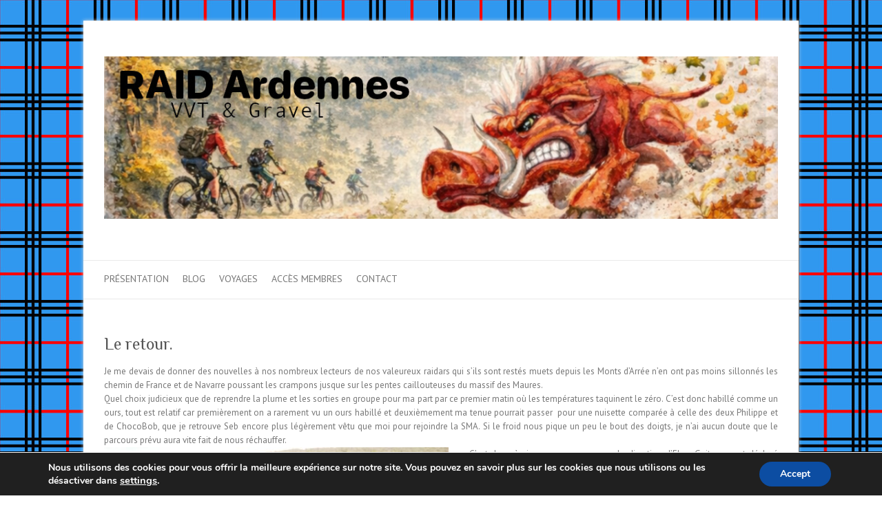

--- FILE ---
content_type: text/html; charset=utf-8
request_url: https://www.google.com/recaptcha/api2/anchor?ar=1&k=6Le8FDsUAAAAAEamqYSH3rGi6JI7C_XAX0ihj6KI&co=aHR0cHM6Ly93d3cuYXJkZW5uZXN2dHQuZnI6NDQz&hl=en&v=PoyoqOPhxBO7pBk68S4YbpHZ&theme=light&size=normal&anchor-ms=20000&execute-ms=30000&cb=40jldaj5teqt
body_size: 50395
content:
<!DOCTYPE HTML><html dir="ltr" lang="en"><head><meta http-equiv="Content-Type" content="text/html; charset=UTF-8">
<meta http-equiv="X-UA-Compatible" content="IE=edge">
<title>reCAPTCHA</title>
<style type="text/css">
/* cyrillic-ext */
@font-face {
  font-family: 'Roboto';
  font-style: normal;
  font-weight: 400;
  font-stretch: 100%;
  src: url(//fonts.gstatic.com/s/roboto/v48/KFO7CnqEu92Fr1ME7kSn66aGLdTylUAMa3GUBHMdazTgWw.woff2) format('woff2');
  unicode-range: U+0460-052F, U+1C80-1C8A, U+20B4, U+2DE0-2DFF, U+A640-A69F, U+FE2E-FE2F;
}
/* cyrillic */
@font-face {
  font-family: 'Roboto';
  font-style: normal;
  font-weight: 400;
  font-stretch: 100%;
  src: url(//fonts.gstatic.com/s/roboto/v48/KFO7CnqEu92Fr1ME7kSn66aGLdTylUAMa3iUBHMdazTgWw.woff2) format('woff2');
  unicode-range: U+0301, U+0400-045F, U+0490-0491, U+04B0-04B1, U+2116;
}
/* greek-ext */
@font-face {
  font-family: 'Roboto';
  font-style: normal;
  font-weight: 400;
  font-stretch: 100%;
  src: url(//fonts.gstatic.com/s/roboto/v48/KFO7CnqEu92Fr1ME7kSn66aGLdTylUAMa3CUBHMdazTgWw.woff2) format('woff2');
  unicode-range: U+1F00-1FFF;
}
/* greek */
@font-face {
  font-family: 'Roboto';
  font-style: normal;
  font-weight: 400;
  font-stretch: 100%;
  src: url(//fonts.gstatic.com/s/roboto/v48/KFO7CnqEu92Fr1ME7kSn66aGLdTylUAMa3-UBHMdazTgWw.woff2) format('woff2');
  unicode-range: U+0370-0377, U+037A-037F, U+0384-038A, U+038C, U+038E-03A1, U+03A3-03FF;
}
/* math */
@font-face {
  font-family: 'Roboto';
  font-style: normal;
  font-weight: 400;
  font-stretch: 100%;
  src: url(//fonts.gstatic.com/s/roboto/v48/KFO7CnqEu92Fr1ME7kSn66aGLdTylUAMawCUBHMdazTgWw.woff2) format('woff2');
  unicode-range: U+0302-0303, U+0305, U+0307-0308, U+0310, U+0312, U+0315, U+031A, U+0326-0327, U+032C, U+032F-0330, U+0332-0333, U+0338, U+033A, U+0346, U+034D, U+0391-03A1, U+03A3-03A9, U+03B1-03C9, U+03D1, U+03D5-03D6, U+03F0-03F1, U+03F4-03F5, U+2016-2017, U+2034-2038, U+203C, U+2040, U+2043, U+2047, U+2050, U+2057, U+205F, U+2070-2071, U+2074-208E, U+2090-209C, U+20D0-20DC, U+20E1, U+20E5-20EF, U+2100-2112, U+2114-2115, U+2117-2121, U+2123-214F, U+2190, U+2192, U+2194-21AE, U+21B0-21E5, U+21F1-21F2, U+21F4-2211, U+2213-2214, U+2216-22FF, U+2308-230B, U+2310, U+2319, U+231C-2321, U+2336-237A, U+237C, U+2395, U+239B-23B7, U+23D0, U+23DC-23E1, U+2474-2475, U+25AF, U+25B3, U+25B7, U+25BD, U+25C1, U+25CA, U+25CC, U+25FB, U+266D-266F, U+27C0-27FF, U+2900-2AFF, U+2B0E-2B11, U+2B30-2B4C, U+2BFE, U+3030, U+FF5B, U+FF5D, U+1D400-1D7FF, U+1EE00-1EEFF;
}
/* symbols */
@font-face {
  font-family: 'Roboto';
  font-style: normal;
  font-weight: 400;
  font-stretch: 100%;
  src: url(//fonts.gstatic.com/s/roboto/v48/KFO7CnqEu92Fr1ME7kSn66aGLdTylUAMaxKUBHMdazTgWw.woff2) format('woff2');
  unicode-range: U+0001-000C, U+000E-001F, U+007F-009F, U+20DD-20E0, U+20E2-20E4, U+2150-218F, U+2190, U+2192, U+2194-2199, U+21AF, U+21E6-21F0, U+21F3, U+2218-2219, U+2299, U+22C4-22C6, U+2300-243F, U+2440-244A, U+2460-24FF, U+25A0-27BF, U+2800-28FF, U+2921-2922, U+2981, U+29BF, U+29EB, U+2B00-2BFF, U+4DC0-4DFF, U+FFF9-FFFB, U+10140-1018E, U+10190-1019C, U+101A0, U+101D0-101FD, U+102E0-102FB, U+10E60-10E7E, U+1D2C0-1D2D3, U+1D2E0-1D37F, U+1F000-1F0FF, U+1F100-1F1AD, U+1F1E6-1F1FF, U+1F30D-1F30F, U+1F315, U+1F31C, U+1F31E, U+1F320-1F32C, U+1F336, U+1F378, U+1F37D, U+1F382, U+1F393-1F39F, U+1F3A7-1F3A8, U+1F3AC-1F3AF, U+1F3C2, U+1F3C4-1F3C6, U+1F3CA-1F3CE, U+1F3D4-1F3E0, U+1F3ED, U+1F3F1-1F3F3, U+1F3F5-1F3F7, U+1F408, U+1F415, U+1F41F, U+1F426, U+1F43F, U+1F441-1F442, U+1F444, U+1F446-1F449, U+1F44C-1F44E, U+1F453, U+1F46A, U+1F47D, U+1F4A3, U+1F4B0, U+1F4B3, U+1F4B9, U+1F4BB, U+1F4BF, U+1F4C8-1F4CB, U+1F4D6, U+1F4DA, U+1F4DF, U+1F4E3-1F4E6, U+1F4EA-1F4ED, U+1F4F7, U+1F4F9-1F4FB, U+1F4FD-1F4FE, U+1F503, U+1F507-1F50B, U+1F50D, U+1F512-1F513, U+1F53E-1F54A, U+1F54F-1F5FA, U+1F610, U+1F650-1F67F, U+1F687, U+1F68D, U+1F691, U+1F694, U+1F698, U+1F6AD, U+1F6B2, U+1F6B9-1F6BA, U+1F6BC, U+1F6C6-1F6CF, U+1F6D3-1F6D7, U+1F6E0-1F6EA, U+1F6F0-1F6F3, U+1F6F7-1F6FC, U+1F700-1F7FF, U+1F800-1F80B, U+1F810-1F847, U+1F850-1F859, U+1F860-1F887, U+1F890-1F8AD, U+1F8B0-1F8BB, U+1F8C0-1F8C1, U+1F900-1F90B, U+1F93B, U+1F946, U+1F984, U+1F996, U+1F9E9, U+1FA00-1FA6F, U+1FA70-1FA7C, U+1FA80-1FA89, U+1FA8F-1FAC6, U+1FACE-1FADC, U+1FADF-1FAE9, U+1FAF0-1FAF8, U+1FB00-1FBFF;
}
/* vietnamese */
@font-face {
  font-family: 'Roboto';
  font-style: normal;
  font-weight: 400;
  font-stretch: 100%;
  src: url(//fonts.gstatic.com/s/roboto/v48/KFO7CnqEu92Fr1ME7kSn66aGLdTylUAMa3OUBHMdazTgWw.woff2) format('woff2');
  unicode-range: U+0102-0103, U+0110-0111, U+0128-0129, U+0168-0169, U+01A0-01A1, U+01AF-01B0, U+0300-0301, U+0303-0304, U+0308-0309, U+0323, U+0329, U+1EA0-1EF9, U+20AB;
}
/* latin-ext */
@font-face {
  font-family: 'Roboto';
  font-style: normal;
  font-weight: 400;
  font-stretch: 100%;
  src: url(//fonts.gstatic.com/s/roboto/v48/KFO7CnqEu92Fr1ME7kSn66aGLdTylUAMa3KUBHMdazTgWw.woff2) format('woff2');
  unicode-range: U+0100-02BA, U+02BD-02C5, U+02C7-02CC, U+02CE-02D7, U+02DD-02FF, U+0304, U+0308, U+0329, U+1D00-1DBF, U+1E00-1E9F, U+1EF2-1EFF, U+2020, U+20A0-20AB, U+20AD-20C0, U+2113, U+2C60-2C7F, U+A720-A7FF;
}
/* latin */
@font-face {
  font-family: 'Roboto';
  font-style: normal;
  font-weight: 400;
  font-stretch: 100%;
  src: url(//fonts.gstatic.com/s/roboto/v48/KFO7CnqEu92Fr1ME7kSn66aGLdTylUAMa3yUBHMdazQ.woff2) format('woff2');
  unicode-range: U+0000-00FF, U+0131, U+0152-0153, U+02BB-02BC, U+02C6, U+02DA, U+02DC, U+0304, U+0308, U+0329, U+2000-206F, U+20AC, U+2122, U+2191, U+2193, U+2212, U+2215, U+FEFF, U+FFFD;
}
/* cyrillic-ext */
@font-face {
  font-family: 'Roboto';
  font-style: normal;
  font-weight: 500;
  font-stretch: 100%;
  src: url(//fonts.gstatic.com/s/roboto/v48/KFO7CnqEu92Fr1ME7kSn66aGLdTylUAMa3GUBHMdazTgWw.woff2) format('woff2');
  unicode-range: U+0460-052F, U+1C80-1C8A, U+20B4, U+2DE0-2DFF, U+A640-A69F, U+FE2E-FE2F;
}
/* cyrillic */
@font-face {
  font-family: 'Roboto';
  font-style: normal;
  font-weight: 500;
  font-stretch: 100%;
  src: url(//fonts.gstatic.com/s/roboto/v48/KFO7CnqEu92Fr1ME7kSn66aGLdTylUAMa3iUBHMdazTgWw.woff2) format('woff2');
  unicode-range: U+0301, U+0400-045F, U+0490-0491, U+04B0-04B1, U+2116;
}
/* greek-ext */
@font-face {
  font-family: 'Roboto';
  font-style: normal;
  font-weight: 500;
  font-stretch: 100%;
  src: url(//fonts.gstatic.com/s/roboto/v48/KFO7CnqEu92Fr1ME7kSn66aGLdTylUAMa3CUBHMdazTgWw.woff2) format('woff2');
  unicode-range: U+1F00-1FFF;
}
/* greek */
@font-face {
  font-family: 'Roboto';
  font-style: normal;
  font-weight: 500;
  font-stretch: 100%;
  src: url(//fonts.gstatic.com/s/roboto/v48/KFO7CnqEu92Fr1ME7kSn66aGLdTylUAMa3-UBHMdazTgWw.woff2) format('woff2');
  unicode-range: U+0370-0377, U+037A-037F, U+0384-038A, U+038C, U+038E-03A1, U+03A3-03FF;
}
/* math */
@font-face {
  font-family: 'Roboto';
  font-style: normal;
  font-weight: 500;
  font-stretch: 100%;
  src: url(//fonts.gstatic.com/s/roboto/v48/KFO7CnqEu92Fr1ME7kSn66aGLdTylUAMawCUBHMdazTgWw.woff2) format('woff2');
  unicode-range: U+0302-0303, U+0305, U+0307-0308, U+0310, U+0312, U+0315, U+031A, U+0326-0327, U+032C, U+032F-0330, U+0332-0333, U+0338, U+033A, U+0346, U+034D, U+0391-03A1, U+03A3-03A9, U+03B1-03C9, U+03D1, U+03D5-03D6, U+03F0-03F1, U+03F4-03F5, U+2016-2017, U+2034-2038, U+203C, U+2040, U+2043, U+2047, U+2050, U+2057, U+205F, U+2070-2071, U+2074-208E, U+2090-209C, U+20D0-20DC, U+20E1, U+20E5-20EF, U+2100-2112, U+2114-2115, U+2117-2121, U+2123-214F, U+2190, U+2192, U+2194-21AE, U+21B0-21E5, U+21F1-21F2, U+21F4-2211, U+2213-2214, U+2216-22FF, U+2308-230B, U+2310, U+2319, U+231C-2321, U+2336-237A, U+237C, U+2395, U+239B-23B7, U+23D0, U+23DC-23E1, U+2474-2475, U+25AF, U+25B3, U+25B7, U+25BD, U+25C1, U+25CA, U+25CC, U+25FB, U+266D-266F, U+27C0-27FF, U+2900-2AFF, U+2B0E-2B11, U+2B30-2B4C, U+2BFE, U+3030, U+FF5B, U+FF5D, U+1D400-1D7FF, U+1EE00-1EEFF;
}
/* symbols */
@font-face {
  font-family: 'Roboto';
  font-style: normal;
  font-weight: 500;
  font-stretch: 100%;
  src: url(//fonts.gstatic.com/s/roboto/v48/KFO7CnqEu92Fr1ME7kSn66aGLdTylUAMaxKUBHMdazTgWw.woff2) format('woff2');
  unicode-range: U+0001-000C, U+000E-001F, U+007F-009F, U+20DD-20E0, U+20E2-20E4, U+2150-218F, U+2190, U+2192, U+2194-2199, U+21AF, U+21E6-21F0, U+21F3, U+2218-2219, U+2299, U+22C4-22C6, U+2300-243F, U+2440-244A, U+2460-24FF, U+25A0-27BF, U+2800-28FF, U+2921-2922, U+2981, U+29BF, U+29EB, U+2B00-2BFF, U+4DC0-4DFF, U+FFF9-FFFB, U+10140-1018E, U+10190-1019C, U+101A0, U+101D0-101FD, U+102E0-102FB, U+10E60-10E7E, U+1D2C0-1D2D3, U+1D2E0-1D37F, U+1F000-1F0FF, U+1F100-1F1AD, U+1F1E6-1F1FF, U+1F30D-1F30F, U+1F315, U+1F31C, U+1F31E, U+1F320-1F32C, U+1F336, U+1F378, U+1F37D, U+1F382, U+1F393-1F39F, U+1F3A7-1F3A8, U+1F3AC-1F3AF, U+1F3C2, U+1F3C4-1F3C6, U+1F3CA-1F3CE, U+1F3D4-1F3E0, U+1F3ED, U+1F3F1-1F3F3, U+1F3F5-1F3F7, U+1F408, U+1F415, U+1F41F, U+1F426, U+1F43F, U+1F441-1F442, U+1F444, U+1F446-1F449, U+1F44C-1F44E, U+1F453, U+1F46A, U+1F47D, U+1F4A3, U+1F4B0, U+1F4B3, U+1F4B9, U+1F4BB, U+1F4BF, U+1F4C8-1F4CB, U+1F4D6, U+1F4DA, U+1F4DF, U+1F4E3-1F4E6, U+1F4EA-1F4ED, U+1F4F7, U+1F4F9-1F4FB, U+1F4FD-1F4FE, U+1F503, U+1F507-1F50B, U+1F50D, U+1F512-1F513, U+1F53E-1F54A, U+1F54F-1F5FA, U+1F610, U+1F650-1F67F, U+1F687, U+1F68D, U+1F691, U+1F694, U+1F698, U+1F6AD, U+1F6B2, U+1F6B9-1F6BA, U+1F6BC, U+1F6C6-1F6CF, U+1F6D3-1F6D7, U+1F6E0-1F6EA, U+1F6F0-1F6F3, U+1F6F7-1F6FC, U+1F700-1F7FF, U+1F800-1F80B, U+1F810-1F847, U+1F850-1F859, U+1F860-1F887, U+1F890-1F8AD, U+1F8B0-1F8BB, U+1F8C0-1F8C1, U+1F900-1F90B, U+1F93B, U+1F946, U+1F984, U+1F996, U+1F9E9, U+1FA00-1FA6F, U+1FA70-1FA7C, U+1FA80-1FA89, U+1FA8F-1FAC6, U+1FACE-1FADC, U+1FADF-1FAE9, U+1FAF0-1FAF8, U+1FB00-1FBFF;
}
/* vietnamese */
@font-face {
  font-family: 'Roboto';
  font-style: normal;
  font-weight: 500;
  font-stretch: 100%;
  src: url(//fonts.gstatic.com/s/roboto/v48/KFO7CnqEu92Fr1ME7kSn66aGLdTylUAMa3OUBHMdazTgWw.woff2) format('woff2');
  unicode-range: U+0102-0103, U+0110-0111, U+0128-0129, U+0168-0169, U+01A0-01A1, U+01AF-01B0, U+0300-0301, U+0303-0304, U+0308-0309, U+0323, U+0329, U+1EA0-1EF9, U+20AB;
}
/* latin-ext */
@font-face {
  font-family: 'Roboto';
  font-style: normal;
  font-weight: 500;
  font-stretch: 100%;
  src: url(//fonts.gstatic.com/s/roboto/v48/KFO7CnqEu92Fr1ME7kSn66aGLdTylUAMa3KUBHMdazTgWw.woff2) format('woff2');
  unicode-range: U+0100-02BA, U+02BD-02C5, U+02C7-02CC, U+02CE-02D7, U+02DD-02FF, U+0304, U+0308, U+0329, U+1D00-1DBF, U+1E00-1E9F, U+1EF2-1EFF, U+2020, U+20A0-20AB, U+20AD-20C0, U+2113, U+2C60-2C7F, U+A720-A7FF;
}
/* latin */
@font-face {
  font-family: 'Roboto';
  font-style: normal;
  font-weight: 500;
  font-stretch: 100%;
  src: url(//fonts.gstatic.com/s/roboto/v48/KFO7CnqEu92Fr1ME7kSn66aGLdTylUAMa3yUBHMdazQ.woff2) format('woff2');
  unicode-range: U+0000-00FF, U+0131, U+0152-0153, U+02BB-02BC, U+02C6, U+02DA, U+02DC, U+0304, U+0308, U+0329, U+2000-206F, U+20AC, U+2122, U+2191, U+2193, U+2212, U+2215, U+FEFF, U+FFFD;
}
/* cyrillic-ext */
@font-face {
  font-family: 'Roboto';
  font-style: normal;
  font-weight: 900;
  font-stretch: 100%;
  src: url(//fonts.gstatic.com/s/roboto/v48/KFO7CnqEu92Fr1ME7kSn66aGLdTylUAMa3GUBHMdazTgWw.woff2) format('woff2');
  unicode-range: U+0460-052F, U+1C80-1C8A, U+20B4, U+2DE0-2DFF, U+A640-A69F, U+FE2E-FE2F;
}
/* cyrillic */
@font-face {
  font-family: 'Roboto';
  font-style: normal;
  font-weight: 900;
  font-stretch: 100%;
  src: url(//fonts.gstatic.com/s/roboto/v48/KFO7CnqEu92Fr1ME7kSn66aGLdTylUAMa3iUBHMdazTgWw.woff2) format('woff2');
  unicode-range: U+0301, U+0400-045F, U+0490-0491, U+04B0-04B1, U+2116;
}
/* greek-ext */
@font-face {
  font-family: 'Roboto';
  font-style: normal;
  font-weight: 900;
  font-stretch: 100%;
  src: url(//fonts.gstatic.com/s/roboto/v48/KFO7CnqEu92Fr1ME7kSn66aGLdTylUAMa3CUBHMdazTgWw.woff2) format('woff2');
  unicode-range: U+1F00-1FFF;
}
/* greek */
@font-face {
  font-family: 'Roboto';
  font-style: normal;
  font-weight: 900;
  font-stretch: 100%;
  src: url(//fonts.gstatic.com/s/roboto/v48/KFO7CnqEu92Fr1ME7kSn66aGLdTylUAMa3-UBHMdazTgWw.woff2) format('woff2');
  unicode-range: U+0370-0377, U+037A-037F, U+0384-038A, U+038C, U+038E-03A1, U+03A3-03FF;
}
/* math */
@font-face {
  font-family: 'Roboto';
  font-style: normal;
  font-weight: 900;
  font-stretch: 100%;
  src: url(//fonts.gstatic.com/s/roboto/v48/KFO7CnqEu92Fr1ME7kSn66aGLdTylUAMawCUBHMdazTgWw.woff2) format('woff2');
  unicode-range: U+0302-0303, U+0305, U+0307-0308, U+0310, U+0312, U+0315, U+031A, U+0326-0327, U+032C, U+032F-0330, U+0332-0333, U+0338, U+033A, U+0346, U+034D, U+0391-03A1, U+03A3-03A9, U+03B1-03C9, U+03D1, U+03D5-03D6, U+03F0-03F1, U+03F4-03F5, U+2016-2017, U+2034-2038, U+203C, U+2040, U+2043, U+2047, U+2050, U+2057, U+205F, U+2070-2071, U+2074-208E, U+2090-209C, U+20D0-20DC, U+20E1, U+20E5-20EF, U+2100-2112, U+2114-2115, U+2117-2121, U+2123-214F, U+2190, U+2192, U+2194-21AE, U+21B0-21E5, U+21F1-21F2, U+21F4-2211, U+2213-2214, U+2216-22FF, U+2308-230B, U+2310, U+2319, U+231C-2321, U+2336-237A, U+237C, U+2395, U+239B-23B7, U+23D0, U+23DC-23E1, U+2474-2475, U+25AF, U+25B3, U+25B7, U+25BD, U+25C1, U+25CA, U+25CC, U+25FB, U+266D-266F, U+27C0-27FF, U+2900-2AFF, U+2B0E-2B11, U+2B30-2B4C, U+2BFE, U+3030, U+FF5B, U+FF5D, U+1D400-1D7FF, U+1EE00-1EEFF;
}
/* symbols */
@font-face {
  font-family: 'Roboto';
  font-style: normal;
  font-weight: 900;
  font-stretch: 100%;
  src: url(//fonts.gstatic.com/s/roboto/v48/KFO7CnqEu92Fr1ME7kSn66aGLdTylUAMaxKUBHMdazTgWw.woff2) format('woff2');
  unicode-range: U+0001-000C, U+000E-001F, U+007F-009F, U+20DD-20E0, U+20E2-20E4, U+2150-218F, U+2190, U+2192, U+2194-2199, U+21AF, U+21E6-21F0, U+21F3, U+2218-2219, U+2299, U+22C4-22C6, U+2300-243F, U+2440-244A, U+2460-24FF, U+25A0-27BF, U+2800-28FF, U+2921-2922, U+2981, U+29BF, U+29EB, U+2B00-2BFF, U+4DC0-4DFF, U+FFF9-FFFB, U+10140-1018E, U+10190-1019C, U+101A0, U+101D0-101FD, U+102E0-102FB, U+10E60-10E7E, U+1D2C0-1D2D3, U+1D2E0-1D37F, U+1F000-1F0FF, U+1F100-1F1AD, U+1F1E6-1F1FF, U+1F30D-1F30F, U+1F315, U+1F31C, U+1F31E, U+1F320-1F32C, U+1F336, U+1F378, U+1F37D, U+1F382, U+1F393-1F39F, U+1F3A7-1F3A8, U+1F3AC-1F3AF, U+1F3C2, U+1F3C4-1F3C6, U+1F3CA-1F3CE, U+1F3D4-1F3E0, U+1F3ED, U+1F3F1-1F3F3, U+1F3F5-1F3F7, U+1F408, U+1F415, U+1F41F, U+1F426, U+1F43F, U+1F441-1F442, U+1F444, U+1F446-1F449, U+1F44C-1F44E, U+1F453, U+1F46A, U+1F47D, U+1F4A3, U+1F4B0, U+1F4B3, U+1F4B9, U+1F4BB, U+1F4BF, U+1F4C8-1F4CB, U+1F4D6, U+1F4DA, U+1F4DF, U+1F4E3-1F4E6, U+1F4EA-1F4ED, U+1F4F7, U+1F4F9-1F4FB, U+1F4FD-1F4FE, U+1F503, U+1F507-1F50B, U+1F50D, U+1F512-1F513, U+1F53E-1F54A, U+1F54F-1F5FA, U+1F610, U+1F650-1F67F, U+1F687, U+1F68D, U+1F691, U+1F694, U+1F698, U+1F6AD, U+1F6B2, U+1F6B9-1F6BA, U+1F6BC, U+1F6C6-1F6CF, U+1F6D3-1F6D7, U+1F6E0-1F6EA, U+1F6F0-1F6F3, U+1F6F7-1F6FC, U+1F700-1F7FF, U+1F800-1F80B, U+1F810-1F847, U+1F850-1F859, U+1F860-1F887, U+1F890-1F8AD, U+1F8B0-1F8BB, U+1F8C0-1F8C1, U+1F900-1F90B, U+1F93B, U+1F946, U+1F984, U+1F996, U+1F9E9, U+1FA00-1FA6F, U+1FA70-1FA7C, U+1FA80-1FA89, U+1FA8F-1FAC6, U+1FACE-1FADC, U+1FADF-1FAE9, U+1FAF0-1FAF8, U+1FB00-1FBFF;
}
/* vietnamese */
@font-face {
  font-family: 'Roboto';
  font-style: normal;
  font-weight: 900;
  font-stretch: 100%;
  src: url(//fonts.gstatic.com/s/roboto/v48/KFO7CnqEu92Fr1ME7kSn66aGLdTylUAMa3OUBHMdazTgWw.woff2) format('woff2');
  unicode-range: U+0102-0103, U+0110-0111, U+0128-0129, U+0168-0169, U+01A0-01A1, U+01AF-01B0, U+0300-0301, U+0303-0304, U+0308-0309, U+0323, U+0329, U+1EA0-1EF9, U+20AB;
}
/* latin-ext */
@font-face {
  font-family: 'Roboto';
  font-style: normal;
  font-weight: 900;
  font-stretch: 100%;
  src: url(//fonts.gstatic.com/s/roboto/v48/KFO7CnqEu92Fr1ME7kSn66aGLdTylUAMa3KUBHMdazTgWw.woff2) format('woff2');
  unicode-range: U+0100-02BA, U+02BD-02C5, U+02C7-02CC, U+02CE-02D7, U+02DD-02FF, U+0304, U+0308, U+0329, U+1D00-1DBF, U+1E00-1E9F, U+1EF2-1EFF, U+2020, U+20A0-20AB, U+20AD-20C0, U+2113, U+2C60-2C7F, U+A720-A7FF;
}
/* latin */
@font-face {
  font-family: 'Roboto';
  font-style: normal;
  font-weight: 900;
  font-stretch: 100%;
  src: url(//fonts.gstatic.com/s/roboto/v48/KFO7CnqEu92Fr1ME7kSn66aGLdTylUAMa3yUBHMdazQ.woff2) format('woff2');
  unicode-range: U+0000-00FF, U+0131, U+0152-0153, U+02BB-02BC, U+02C6, U+02DA, U+02DC, U+0304, U+0308, U+0329, U+2000-206F, U+20AC, U+2122, U+2191, U+2193, U+2212, U+2215, U+FEFF, U+FFFD;
}

</style>
<link rel="stylesheet" type="text/css" href="https://www.gstatic.com/recaptcha/releases/PoyoqOPhxBO7pBk68S4YbpHZ/styles__ltr.css">
<script nonce="PeQG2_S6gzaF9naRR07aqQ" type="text/javascript">window['__recaptcha_api'] = 'https://www.google.com/recaptcha/api2/';</script>
<script type="text/javascript" src="https://www.gstatic.com/recaptcha/releases/PoyoqOPhxBO7pBk68S4YbpHZ/recaptcha__en.js" nonce="PeQG2_S6gzaF9naRR07aqQ">
      
    </script></head>
<body><div id="rc-anchor-alert" class="rc-anchor-alert"></div>
<input type="hidden" id="recaptcha-token" value="[base64]">
<script type="text/javascript" nonce="PeQG2_S6gzaF9naRR07aqQ">
      recaptcha.anchor.Main.init("[\x22ainput\x22,[\x22bgdata\x22,\x22\x22,\[base64]/[base64]/UltIKytdPWE6KGE8MjA0OD9SW0grK109YT4+NnwxOTI6KChhJjY0NTEyKT09NTUyOTYmJnErMTxoLmxlbmd0aCYmKGguY2hhckNvZGVBdChxKzEpJjY0NTEyKT09NTYzMjA/[base64]/MjU1OlI/[base64]/[base64]/[base64]/[base64]/[base64]/[base64]/[base64]/[base64]/[base64]/[base64]\x22,\[base64]\\u003d\x22,\x22FEXDsMOMw7fDn8ORLcKHQTvDiyx+XcKiIXRYw43DplLDu8OXwqFwFhI6w4oVw6LCssOewqDDh8KSw5w3LsORw6VawofDk8OaDMKowowRVFrCiSjCrMOpwp/DizEDwpBDScOEworDsMK3VcOgw5xpw4HCil83FQ8lHng9BkfCtsOtwrJBWkrDlcOVPiLCoHBGwpDDvMKewo7DtMKyWBJxDhF6OWsIZG/DoMOCLjQtwpXDkQPDtMO6GUJHw4oHwqxdwoXCocK/w5lHb1Z6GcOXbAEow508bcKZLiHCjMO3w5VwwqjDo8OhZsKAwqnCp3fCvH9FwrfDgMONw4vDoWjDjsOzwq7CmcODB8KyKMKrYcKMwpfDiMOZOsKjw6nCi8O3wr46ShXDgGbDsE1/w4BnBsOxwr50C8O4w7cnXcKJBsOowossw7poYRnCisK6ZB7DqA7Csh7ClcK4EcOKwq4awoPDvQxEDQE1w4F+wrs+ZMKiblfDoyZIZWPDucK3wppuZMKadsK3wro7UMO0w45CC3IlwrbDicKMMWfDhsOOwr7DqsKoXwt/[base64]/[base64]/DjcO1BBktIzkEJMKOw416woE9Hx3CqiMVw6/Dtmggw4o2w4bCs2ohUyDCrsOPw4RpH8OVwprDv17DsMO3wo3DssOzfsOww4TCrUE8wqNOcsKXw4/DvcOhN1MgwpTDv1fCl8OPKyXDiMK6wqfDr8O4woXDqDTDoMKqw6LCr2I8KUhdaWBEBsKBEGU7MidRJCrCjm3Dvnhfw6HDuiUGE8OHw5gxwpDCjSrDvlDCucKHwpZNE2EWUMO+QBDCq8OSAh/Dn8OWw68Swps0NsOdw7hAe8OVRiZlcsOKwoDDlAx9w4PChiHDlVvCh0XDqsObwqNRw7jChCHDgQRKw5sSw5PDrMOZwqQdUHDDvcKsThEvYH5Lwp9AG1fCscK5ZsKFLkl1wqd/[base64]/wrFVwoIWw50nXsONO8Otwr42bsOcwrE4bCZYwoANFklhw7QdZcOOwpTDlg3Cl8KYw6jCiBzCjX/CqsOCWcKQVcKKwq9mwpwqH8KXwrcGRsK0wpQ7w4LDsh/DpmpuSwDDpCQiO8KCwr7Dn8K5XV3CtWlswpxhw703wp/CtBoGT1bDtsOMwpVdw6DDvsKtw59AYk1HwqzDt8OuwpnDk8OCwqcNYMKow4rDvcKDE8O5NcOuEBVNDcOmw4/[base64]/[base64]/[base64]/DucKgdsOtJy0Ew7Y4TMKlZsOXTQcrwpc3bQDDtE4xDFQ/woXDlcKxwrtZwprCj8OmfDjDuj3DpsKmT8Oww4jCpkHCicO0K8O9BcKSYVN0wqQPWMKJEMO9GsKdw5TCvwPDjMKRw7Q0C8KqFUjDo0x5wrA/aMK4FwhFRsOVwosZcFPCvk7Du3DCrUvCqWtawqQgw4fDgQHCoHwLw6tUw7fCszLCu8OUCQLDhk/DjsOBwqLDh8ONTHXDq8O+w7gbwrfDjcKcw7/DlRRLZjMjw5lmw7ImASfCjRwrw4DCs8OsDRoxDcOdwoTCjnkowphWXMK6w5AzG0fCui3Cm8OIaMKvCkgUN8KhwpgHwrzCni5kAlIhIBk8wrHDjUhlw4MVwooYDHrDu8KIw5jCuBdHRsOvLsKJwpMaB3powq4fPcKBW8OuOisQe2rDg8KHwpjDisK/IsOFwrbClRYsw6LDqMK+dsOHwrNjwrfCnB4Awr3DrMONWMOTQcKxw63DrcOcAMOowpYew67CtsKOMgVDwoTDhkMow4EEbFNDwrjCqx3CvFnDk8Oeeh/CgMOTd183JyU1wqcOAzYtcsODclJ5EXMmCxV8f8O1K8OoA8KgC8KrwqIbM8OUP8ODIl7Ci8O9NxXCvx/CmcOKM8ODd3lIZ8K3bgLCoMOHecOlw7ReTMOIdE7CmkYXfsODwrvDim/ChsKSNnVZJwvCpG5Zw60OIMOpw5LDjB9OwrIiwr7DrTjCvHHCjWDDuMObwpsLI8O9FsKiw6NzwqzDphDDrcKJw6rDkMOdAsOATMKZDSAcwq/[base64]/wol8wovDvsO3w7DCkSrCpWPDtMKeRjrDqgLDiVFjwoTCvMOrw5EbwonCkMKRNcOnwqLCicKow616UsKDw4TDgRfDhF3CrALDoi3Co8OfU8OdwqzDusOtwpvDh8OBw7vDo1DCp8OqcsKLaSbCoMK2DcOGw7ZZCk1FVMOOd8O4LwcHRB7Dp8OHwo/[base64]/CqcKow57CmxfDgTrCqcKFwrjDomdgw7k0wqtiw6HDpsO3TlpjWh3Dh8KBNDLCtsOsw4XCgkQXw6LDiXHDsMKjw7LCumnCoD0+InUQwqXDkWLCnmNdd8OTw50mGTXDtikTDMK/wpfDi21Vw5HCsMKQSSrCiCjDg8KIUcO8Sz7DncOaHWhdZFVTL0sAwqXDsz/CmgkAw5bDsw7DnEBWIMOBwr3CnnrDjVgow7TDh8OtGCTCkcODVcOGDVASbRjDvCBgwqYfwoLDtV7DkzQSw6LDusKoZsOdKsKHw4bDqMKFw4tIHMODMsKhD2LCjSHCm1soFH/CjsOYwqc/bVhvw6PDtlMJfTjCtn4zFcKvdHlew63CiRzCn30Ywr99wq8LQADDuMKBW1ELBGZXw5bCu0UswrTDmMKlADzCr8KWw7fDgEPDk1HCmsKJwrTCu8K1w4YNMMOkwrnCjVnCkwPCu1rDtSN9w4lgw6zDkQzDvhwgG8OaYcK3w75Hw79oM1bCm0trwrtKXMKsOisbw7w/[base64]/BcKIw7oLMj/DmcKKdMOZasO8XSrCnWrDng/DrmfCmsKdBMK+HsOAMUfCvxzCuBbCi8OqwqPCtsK1w5I1e8OOw7pPFzvDjlzDhVXClHvCtikSKQbDv8OEwp7CvsKjwrnCqD58F3rDk3hHV8Ojw6PCgcOxw5/Dv1zDsksxCRUgEV9dQUnDuEbCuMK9wrzCtcO8LcOHwrfDuMOCYGPDiGrDv37DisKIN8OBwo7Dv8K3w4rDusKzIR5Nwpx6wrDDs3p7wrHClMO/w60CwrxBwrfCqMOeSivCoAnCo8KHwqUyw6M0OsKDw4bCr1TCrsORw4TDt8OSQDbDi8Otw6/DiizCiMKYaWrCi0Akw43Co8O9wrY5A8OYw7XCjH5nw4x6w77Cu8OgZMOcPwnCgcONW3nDs34ewqPCrAUZwpZAw4MlZ2rDm2Rrwp1NwrcZwqBRwr1YwqFKAxDCjWHCvMKhw6fCqsKlw6wiw4pTwox/wofCncOlDi47w4cXwq4xwqLCoDbDuMOtecKvCgfCky9kX8ONBVtSYsKFwrzDlj/CtjEKw6BLwqnDtMKvwpMuecKZw65Uw65eKgE8w4l2f38Zw6zDoyLDlcOZDMOKHcO/XGoRRBJNwqfClsOLwpRSRcK+woYJw4Exw53DucOELgVEAnLCl8ONw7PCn2LDkcKNa8OoM8KZAgTCnsOuRMOCGsKfZV7Diw0VSl7CoMOkN8KIw4XDp8KVCcOlw6EIw448wrTDjgJ9eFvDpm/Crw1oFsOkW8KmfcO8bMK4A8KwwpUNwpvDtzDCgcKNYsOHw63CoGvCrsOPw48oUkYIw68dwqvCtSfDsz3DtiQ9YMOtA8Ouw6cDBMKfw78+QEjDmzBYw7PCtnTDmH1RFw7DnsKFTcKiOcOWwoMXw6YDZMOBBmJcw5/DrcOYw7bCjMKwO3AHOcOna8K3w5DDkMOTeMKyPcKKw5x7OMOuTsO2XsOTYcOdTsO7wp7CjRhwwrklcsK+eWQDOMKgwpnDjwDClHdew6zCk1bCmsKgw5fCl3/Dq8KXw53DqMOrVcOVMXHCu8O2NcOuCVhgB3VWbVjDjkRQwqfCmmvDu3nDgsOoCcOxUUkDMkXCj8KNw5MpXyfCg8KkwpTDgcKnw7Q+MsK2wq4WTcK6MsKCU8OrwqTDk8KcLmjCkiNUH3gDwp5lTcOvXgtiacOMwqHCqMOQwrh2M8OTw5/ClzAmwoHDiMOew6XDu8KZwo50w77DiVPDrh3CmMK1wqPCusKiwrHCjsOZwoLCu8KOQWwtAsKUw5t4wq15UnnCrSHCp8OFwqnCm8O5FMOCw4DDnsOzNhEwZw51cMOgVsKdw6vCh1/Dly8rwojDlsKfw7TDuX/DohvDrEfCn2rCjzsuw4Arw7gUw5R/[base64]/Di0PCszJaJ8O1wovDlwJRKDPCn182RsK2IcK8JcKnF1bCpy5ewrfCpcOjK0nDpUQff8OHCMKywo0ySXXCrjVmwq/Dkjp7wp/[base64]/CtxVzen0mLMKaZF3Dq8OuO23CjXdRGmd3woQswonCoWslwowMWxPCqi9Jw4nDmSVkw43Dr0vCmRcHJ8Oiw6vDsmc6wr3Dum0cw65FO8KtVMKlaMKSXsKsLsKdA112wrldwr/DlxsFGiECwpTClsK3chtnwqjDuUgzwrlzw7HCgC7Cmw3CiAXDocOHEMK/[base64]/wp9Gwr7DqE9YajMswrzCicKCN8KnO8Kww7A6aF/[base64]/w4IQw5d9C8KNUAxfwrJawqDDlcKxREl+w4/CksKHwo/DlcO+OVHDlm4Rw7XCjRIce8KgC0sEMRjDnCnCoiNLw6xrAWBlwpFjasOSC2Zew4vCoAjCp8Kiwp41w47DssKDwrTCmwNGBcKQwpLDs8K/X8KSZh/CkjPDqnDDlMOkacOuw4cEwq3DsDEnwrcvwobCmWNfw77DtV7DusOKwqzCs8KpDMO4B3t4wqHDiQIPKMONwokEwrhzw4J1FU5yTcKxwqUKBh0/w5JQwpTCmXg/fcOAQz8yMFnCg1DDgjxGwrl8w47DrcOsJcKkZ3ZfVsO9PMO/wogIwr1+BBLDiztcEsKfQDzCqjDDpcOawos0T8K4d8Oswq1zwrk3w4bDoSlZw7A7woVnUcOCC3wtw5bDisKDcTTCj8ODwoltwphqw59CNQbCikLDnVHClBx7FFheXsKsc8Kww5sMLR3CjMK/w7PDs8KsEUnDrhrCicOrFMKPPQDDmcO8w40Xw5cMwqjDm3MkwrfCjiPCtsKtwq91Kxl7w4QSwpfDpcO0V2TDuzDChMKxSMOlSUMJwpnDnAfDnAk/fcKnw6tMfsKnfFoiw5kyccOlYMKtWsOYCnwhwowwwovDusO4wrnCnsO/wq9Bwo3DrMKSR8OyfMOKJUvCt2bDkT7DjnUjw5bDtsORw5IJwofCpsKHDcOFwqh2w43CjsKJw5vDpcKpw4bDj3/ClnfDv3pPKsKAU8OVdQ9iwrJSwoJCwq7Dp8OGHWnDvkg/McKPAl/Dgh4SAsO3wonCm8O+wq/CkcOcBljDlsKiw6kow5fDiFTDuiBqwpjDqFRnwovDncOFB8K2wrrDnMOGKgI9wpHCjXc+LsOWwqIMQcKZw4k1c0pae8OlUsK0SkTDnh18w5pZw4HDkcOKwp8BUMKnw7TCs8Oow6HDgF7Dp0hkw4/[base64]/CssKNwpLCq8O5wp1+PcOgw6HDsSgnwpHDo8ORwqLDhXMPBMKPw4UIAmJ1E8OYw6nDqMKkwopOcAB+w6Yhw6vCuBHCmi5/[base64]/[base64]/DkMK3AcKgCTPCgsKXOsKNwo/DhsOFw4cww7LCmcOmwoJiJikZwpXDtsO/[base64]/[base64]/CqcOYwpDCvMO9fsKHwq1OMGHCt8OEUR4ZwrPDrcO4w4tow6M6w4LCmsOcXlEFVcOuGcOow7HCgcOZQcOPw5QhPMKhwp/DkSAEfMKSc8K3CMO6N8KqGSnDr8OYXVpyZT5GwqsXPz1COsK+w5NAZCp/w4FSw4vCngfDpGVQwpogX23Cp8KVwo0UHsKxwrp2wrHDsHHCmS5YDUrClMOwN8KsH2DCrUXCtRhsw7fDhFJoA8ODwqk9DWjCh8OLwoXDj8Orw6nCqsOtd8OjHMKhDMO8asOQwrJZbcKtVjEHwqjDhXfDt8KMTcOaw7c7Y8OgT8O/w7RFw7M4w5rCpsKWVCjDmDjCiTwPwqvClnfCq8O/[base64]/OFUpBsKywrfDpxF6woHCtlrCoDQiwrFZCnRtw6bDqWgbXl/CvS5IwrPCqizChV4Mw7RKE8OZw57CuRzDtcKJw4Yqw6LCtQxnw5dNf8OXQ8KRSsKrRnTDkCdtEHYeM8OcJAY7w7XCuG/Dv8Kjw5HCj8KBC0YXw4Ybw6lRXiEDw6HDnWvCnMKhGXjCiB/[base64]/[base64]/DgRXCpMOtJTxhC8Ohw5JfwpjCmsO6wp0dwrl7w6wjeMKywpfCqsK0SknDisOJwpsNw6jDryw+w4jDmcKWMnoGAjbDsRAQQsOLRT/[base64]/QcOTw7zDlsKLwrsYwrTDmXI4w4/[base64]/Di8K8MMKZOn5CwqjDvSIOOMKyw7vCiVUsdUXCoS1pwqNpV8KDBSrDl8OKJsKXUhZ3RDYeJMOKCS7Ck8Ovw7F/EXgjwqPCpVdfw6LDpMONEmUpdlh+w5R1wqTCtcOzw4/ChyrDncKfEMK9wrXDiBPDvXrCsTAYT8KoWALDgMOtMsOrwooIwqHCoyDCvcKdwrFewqBswozCiUdqa8KhQWgCwocNw6ogw7nDqwU6SsOAw7tFwrDChMOyw4vCjHAuS1jCmsKNwoU8wrLCu3Q9BcOOWcOawoYAwrQDPC/[base64]/[base64]/[base64]/Cj8KaVQTClMKaGiA6w5PDisK8w7Izw4hww73DhihDwq/Dpmt2w57CtcOlK8K/wrN2fcKYwrdOw40uw5nDnsOcw45tOcOWw5jCn8K1woJLwr3CrcOrw7/DmWrCoiIqDwbDp3BPcxx3DcO5IsOlw5gcwr18w7TDsh0YwroNw4/[base64]/CtcK6wrTDksOzFklwdhnDo3XCmcO6woPCuyk4w4HDk8OAIFPCrsKKR8O6EcKXwrzCkw3Dsjx/SCbCpmU4wpnCmSBLYMKrRsKibyXDrWPCjDgfbMOURcOkwrvCtU4Ww7DCkcKSw6Z3LSPDhmdQAhrDtC49woDDnEHCg3jCnCZTwqIUwr/Do3gLPBQBa8KWYUwlZMKrwrxJwocXw7ElwqQFVjTDijNcBcO8YsKswrnCscONw6fCjEkyXsO3w4cqSsOzJkh/dlsnw4M8wphww7XDvsKyJ8OGw7XDtsOQYB85ClTDmsOxwrJsw5lFwqLDhhfCn8KWwoFmwr/[base64]/DkTFTwqNDKFZfaGjDhX/Cq8KyBRfDusKRwoYDecObw73DkMO+wobDncKPwrHCkzHDhGXDqsK/eWLCqMOLWjzDvcOLwoXCi1jDm8KTPAfCqMKzQ8Klwo3DiinDlwFVw5tTMXzCvsOcC8K6dcO2T8OnDsKkwpsNB1jCtCbDusKGBMK2w73DsxTCjkUtw77Dl8O4w4nCs8KtGgvCg8Omw4lWGT3CocOtOlhibCnChcKSTQ0wRcKXIsK/YsKDw73CisOQZcOyW8O2wrs5W37CiMO4wo3CocOSw5AWwr3CojlsDcKJODjCrMOwSyRNwpoQwrB8D8Omw50uw6APwpbCvkPCi8KMccKNw5QIwrFiw7zCqRkvw6jDt2TCmMOCw51CYz1UwoXDl3xtwrx4fcK4w77Ckkgnw7fDgcKbWsKOLD/CnQjCsGAxwqh0wpMdJcOEQSZZw7/CisKVwrHCtMOnw4DDt8OMM8KIesKBw6HCl8KcwoHDrcKZK8OYwppKwqBpY8KKw7/Co8O0w5zDtsKBw4LCgFNiwpTCu1toEQ7CjALCoB8pw7zCjcO7b8KOwqLCjMK/w6wSG2rCqATCmcKQwqXCuXc9w6ICeMOBw4XCvMKMw6/CosKWBcO7IcK+w4LDrsK6w5DDlAjCiB04w7PCh1LChAlYwoTCuDZBwofDnWZFwprCp0LDonbDg8K4W8OyCMKfO8KowqUVwpjDiVrClMOVw7wFw6wuOS8lwodeQXtQwrkwwpBYwq8rw77Ch8K0Z8Ocwo3Ch8KdPMKieEVWP8OVdhDDsjfDmAfCiMOSG8KwG8Kjwo4/w4fDt0XCisO8w6bDrsODRRldw6oVwonDiMKUw4cjJ1gvdMKPUDLDjsOKd3DCo8K+bMK+CkjChggaZ8Kew7XChg3DusOvU0QfwoQBwqsYwpNZOHEbwoFxw4LDrU9WGcOPesKewqRjdUsTX1XDhDN2wpzDtk/Dq8KjSlnDhsO6LMOaw5LDp8OhEMOyF8ORMyXCg8KpGDxHw7IBUMKLeMOfw57Dgx0/[base64]/Cg8Kswpt2wp4INlnDrBgUwpnCs8OJw7PCj8KJwrpORlpecG4lfyvCq8O3XERIw5PCmibCr0oSwrY6wroSwojDuMOtwoQpw6rCmsK/wo7DrxHDiDvDizhXwq9/M3DDpcO4w4jCsMKvw5nChMOga8Kwf8OYwpbCjmLCi8Kdwr9lwrjCildOw4XDoMKsR2UIwqLCjHHDrSfClMKgwoPDvkdIwoMUwobCqcOvCcKsccO9WnZkDwIRL8KCwqwNwqknIHBpRsOWC28sLB/DpyJ2V8OpdiEPAsKkAXLCkVfCul8rw5A8w7/CpcOYw51fwpfDrDsuCBxKwp/Co8Ksw7PCqFzClDrDksOqwot4w4jChg9bwpDDvwrDv8K1w7TDq246woEDw7txw4XDpn/[base64]/[base64]/[base64]/Vg9uU0LCpMO0QicNw6pkwr8sbBh9SkU4w6TDmMKFwplfw5E/MElZecKuABRyPsK9wrHDksKCZMOVIsOWw5jCisO2LcOjQsO9w5YrwrVjwpjCgsKuwrwfwqBPw7bDoMKwAcKqRsKZVBbDi8KMw682VXrCrMOJBnzDoD/DrVHCp3BQVDDCsCjCnWhOeml2UcOiR8OEw4hwZ2XCvh4TIsKUSxV1wogYw67DicKGLcKfwrPCqcKjw4t8w6RdYcKcLD3DksOCV8Klw6vDgQ/Ck8Khwp0/LMOdPxjCqMOTDkh9M8Osw4DCoSDDvcOYPGICwp/DuErCr8OQwr7Dh8OLcRTDq8KKwrnCvlfDqkNGw47CqsKywoISw68WwpTCjsKlwrbDlXvCi8Kdw4PDvzZ6wrpFw782w6HDnsKfWsKTw780JcOOf8KoS1XCoMKBwqQDw5XCoBHCogQadhLCsBsrwrrDrBE8ZQPChTLCn8OnXcKRwpwMf0HDgsK1ajU8w5DCj8Kpw7/DpcK9I8OMwqEaa17Cs8O1M04ww5XDmUbCrcKFw5rDm07DsX7Cg8KpQmd8FcK0wrELV0TCvsKvwrB7R07CnsK4QMK2LDgiOMK3ehMpNMKcNsKkMV1BMMKcw4/Cr8OCT8KuNj07w6XCgCI1w4nDlCTDgcKmwoMuD3fCiMKVbcK5BMOiSsKZKCpvw7drw67CvTvCm8OZFFDDt8KdwqTDqcOtMsKGDGYGOMKgw6jDtjY1fXQuwrbCu8OBGcOnb0N7OcKvwp/[base64]/[base64]/wr5OAcOhL8OPGMOdXMOhwog7w5AAFMOVw5gNwobDg3gODsOlQMO6P8KKEDvCgMKsKxPCm8O2wo7CiXDCtHMkZ8KywoXCuHwdaiJcwqbCqcOhwq0mw44/wrDCvDpnw6/DvsKrwo1XGCrDuMOqH14tAH/DpcKXw7YSw6oqDMKAVEDCoF06V8O+w6HCjFBFGx5Xw47Crk5jwo8Jw5vChHjDmAZjJcKCCQXChsKrw6o6eCnCpQnCjW8XwrfDvcK8KsOQwpt7wr/[base64]/[base64]/[base64]/DjHnDoVjCoj/DrkDDm8OSYiUTw5zDt2/CgkckZxHCiMK4FcOhw77ClcK5JsKJw7jDq8Oqw6UTc1YhUUsqaQcbw7HDqMO3wrzDmmsqXy4ZwrfClj82VMOgVUJlR8Ome3Y/[base64]/DuMO/[base64]/[base64]/[base64]/w7xCJ8Kpw4/CvsKuw5HClFvDlCBNZX9SBsKzAsK4ecORecKQw7JPw75Xw5gPcsOCw4ZeJ8OcKzB5dcOEwrlpw53CmgsBcyB5w49pwoTCmx5Iw5vDlcOZUTEyC8KzA3fCpxLCrsKGWMOxHUHDqmjCj8K3dcKbwppkw5/CisKJLEvCkcOwaW5zw7xhQCTDuHfDmw/DrUDCsXNYw4onw4xNw4tYw7EWw7zDkcOpCcKcZcKSwqHCpcOvwpdtRsOzDw7CtcKvw5bCkcKrwqsNNUTCq3TCjcOvFg0Bw4/DhsKrDTvDgkvDtRptw5bCucOCWBUKYRsrwpoFw4PCqnw+wqpHMsOuw5M+wpUzw6nCsRZywr89w7HDqkcWLMKZBMKCFmbCkT9CSMK/wpFBwrLCvHNpwq5cwpkceMK/wpJ5wonCrMOYwoZ8YxfDpkvCmsOvNm/Cs8OgB2rCkcKPw6YufmoAGAhXw64dZMKKFmF3OE80ZMO4KsKzw5M/bgrDg2sew74jwpwDw4LCqDLCjMOOZAYNGMKSSHlLA2DDhHlVJcK6w6EmT8KITXDDlBR2I1LDi8Odw7TCncOPwp/DsDXDtMKqVh7CncO7w5zDhcKsw7N/AWEAw6ZoC8K/wqk+w5k4GcOFNTTCvsOiw6PDusO6w5bCjxttwp1/M8K5wq7DhHDDqcOfK8OYw7lNw7tww4tywox/eQ3Dixctwpoec8O8wp1nJMK7OMKaDTFZwoPDgAzCm0jCvFbDjELCj0fDtGUEfw7CkVPDiW9LUcO3woQFwql5wpphwoRPw51DX8OcMzLDvmVTKcKVw44GfABEwoNVHMKUw48vw67DqcOjwrloXMOLwr0iDMKewq3DiMKvw6jCtBpywofCpBQ+B8K/BsKEa8KEwpZvwpwgw69/Z0XCi8O7AzfCo8KlKhd2w6nDii8AeXfCpMKWw5orwowFKQlvUcOCwpLDlkHDnsKfcMKddMOFHcObOy3CucOuwqnCqiQLw6bCvMKBwrDDt294wrDCk8O8wqNww6k4wr7CuWBHLhnCjcKWY8KQw6oAw6/[base64]/ChcKWw7/CmWFJw51Vw6k6WMKewoDDoxzDlV06YXx9wqTCmTvDgQvCkgx1wo/CswPCm34bw4cJw7jDpy/[base64]/PgHDmMOcw79YO2/CnBjDncOgw7VGw6PDssKIOwTDhMOFwqMNasKpwo/DpsKjLA4rSivDj3RVwppPL8KkBcOTwqEpwp81w4LCusKPIcK/[base64]/w4sSCzXDssKNwo8MGMOjw7rCtcOdAiLCksO/w7HDgk7DqMK9w783w4hUDVTCicKvH8O1AD/DsMOLTFHChMO8w4dEUCVrw6J9PRF/[base64]/CqDLDpcOrw7jDnADCk8OiVcKtw740wr/Dhnw/LAwPIMKcEgBeGMOGDMKTXy7CvQjDucO+MjN2wqgTwq5EwpLCm8KVXERMVMKHw5bCmzTDoCzClMKOw4DCqkpOdBktwqNfwofCsVnDsEvCrwlRwr/CpVXDlW/ChArDlsO4w408w4JyJkDDucKDwpAyw7k5TMKBw5jDhcK3wp7CtgYFwp/CmMKGAMOfwpHDv8Ofw7Bnw7rCnsKyw7wMwq/DqMO/wrlPwpnClXAow7fCnMKfw4omw6wXw65bNcOhfUrCjyrDo8Kzwp4kwo3Dp8KqSWDCvcKgwpnCjEp6F8KAw5NvwpTCpMKlM8KTICTCvQ7CjhzDjUMcBMKHd1PDhcK2wqFDw4ErQMOBw7PClS/DnMOydHPCsHwMVsK4fcOBI2PCggTCqX/[base64]/DuSdLw5MMw4PCgcObwpRXw5HCqBfDnMKmwpM8MlQCw6wPAMKpw57Cv3/DnkHCnz/[base64]/CpwbCtm5WclzCmRQow7PDvUfCtlQ9Z8KRwobDn8O5w7vChD5rGcOEPDsBw4huwq7DkSvCnsK9w5wpw7HDg8OqZMOdSsKmbsKYT8O2woAkRcOYUEscZcKUw4PCvMOiw7/Cj8Ktw5/DgMOwOkk3ZnXDlsO5D1QUKQwrBi9Mw7HDscK7DyjDqMOjL1LDh0JkwqxDw77CicKqwqRBA8Onw6AJWBnChMOOw4ZyJQfDqyRuwqXCj8OVwrTCmynDlSbDssK7wo9Hw5k1TEUAw6rCnxjCjMKSwqdNw4/CmMO4XcOxwrZMwqV/wpfDkXLCn8OtF2fDgMOyw5bDl8OQfcKVw6F1wqwdMlI5EEhJWV/Do05RwrU9w5DCn8Kuw6HDh8OFIcKzwpIUUsO9RMKow7LCjmESOADDvn3Dn0HDiMKCw5TDgcOGwpR9w5coJRvDtgbCgVTChjPDnMO6w5tXScKmwqVYS8K3KsOVIMOXw77ChsKew4oMw7ENw7/[base64]/DoybDocORwojDjVAXe8KFw6PDi1tfw4l9a8O8wqcPBMKLBit5wqsuZcO3CEwHw7QMw6FswqhXNz1GMkLDpsOLAC/[base64]/wqtPCsKLwogwTBwRw5zDgMOHeMKQWDEXw5JnR8Kaw61IPyg/[base64]/GQjDgQM8w4IZw4wCcMOkA8O6wr/Cj8OtwrlcHS52W3LDqyrDmAvDqsOqw5sIUsKPwrnDsGsXLmDDr3nDhsKWwqPDlTMfw7DCh8OUI8OuC0Ugw7LCuGIEwqY9ZcOowr/[base64]/VB04XcKiw7YXKMKowqkXwp9dwod9OMKAdCDCk8OSA8K7WsOgEADCusORwrjCvcOGUW9Dw5zCriYtHSPCnm3Dvwwvw63Dpm3CqyItV1HCkURCwrDCgMOfw5HDiiAxwpDDm8OMw53DsA0CIcKjwolgwrdLK8OgDwfCq8O1EMO5LmTCk8OPwr4xwpIYAcKewqPCrTI/w4jDicOpPSrCtTgTw5AIw4XDoMOcw4ImwoDCuGYmw71gw78JZFPCssODAMKxCcKrCsOYZsKcCD51MQQBVl/CicK/w6PCvywJwo5awqjCpcOsYsKcw5TCngUZw6J1TWbDrxvDqj5vw4ouJQ/[base64]/wqp8woTCpRkjwok4U1TDoT8xw4syQW/Cs8O7YR1RYlTDn8OEUTzCrGbDvgBWdyB3w7zDnk3DjTVTwofCnDkRwpcewp8WHMK+w4R6UGnDq8K6w4tGLThpLMKmw6XDml8rA2bDnDLDtsKdwqp1wqTCuD3DtcOjAcKVwqLCksO+wqFdw4ZQwqHDjcOHwq1AwoZrwqvCscOEFcOOXMKAQn0CL8Onw7/Ct8O9NcK1wovCk1LDtMOITyDDmcOcJ2Biw79fWcO3SMO7e8OUfMK/wrTDtyxhwrJpw4A9wpoiw6PCr8OXwozDjmrDkHzDuEp7T8OgQMOhwqdtwo3DhyfDt8OZVcKUw6M7bzAxw4k0wq09f8Kuw5wVICocw4DCs1I/WsOEWWnChkR2wrIxSSnDmcOaYMOIw6TCuDYQw43CjsKZUg/DmRZQwqI+OsKmBsORWyM2W8K4w5/CoMOwJlg+PU0UwqHCgQbCsG/DrMOuVxUmJMKNEcOGwpNFLMK1w5DCuCrDtSrCiDTCp3RQwoI2b1xyw6TCjsKYQifDjMOpw4PCrnYowr8cw6vDlyfCr8KsEcKbw6jDu8K4w5nCjVHDgsO2w7tFClTClcKvwqvDji5/w7hRKzfCnzt2TMOOwpHDq0FvwrlvI1vCpMO+TUIjXVgZw4PDpMO0W0TDujB8wrQAw7DCk8OASMK1LsKbwr1xw6VIa8Kqwr/CtsKoZwHCjk/DgQQrw6zCsTBJMcKXZj1yG2pIwonClcKyJkxwdAjCjMKFwpZWw5jCqsOhf8OxaMKvw5bDiCpxMX/DgwkWwrwXw7LDnsO1XBBuwqrCpEhywrvCrMOsEsO3XcOYQUBVw5/DjRLCvUnCvFlSV8Kuwqp0cy4ZwrlqemzCjg8VUsKhwqnCtAJXw5HDg2TDnsOPw6vDtj/[base64]/Dg8OLBcOLw5LCrMKMw5wdw5dewrsVwpXDiMKoV8OXUVrCkcKqHUR+KzTCmntMfQfDt8KXTMOzwoo1w71Nwo19wpzCo8K/[base64]/QcOFKGbClzItw4FOH1/CscKnw6g5wonCp8OKNgIow7Vsf0oowpN2HcKdwqota8KJwpPCgRI1wqjDiMOiwqo3fSg+IsOXc2hWw4BRacKowojCrsOVwpNQwoHCmmVEw48NwoN5dElbAMKtVUfDhTPCtMOxw7c3woFjw4lXUnRYKMOmfQ/[base64]/CvwVEOBfDr8OIw65YX8KLw77Dm8KRw5zClQktwqJeQDcPGWgQw6ovwoxNw6prEMKTPcOewrPDrVxPBMOJw6XDl8KkCHlKw5PCiXHDrE3Cr0XCt8KLfQ9DO8KNTcOsw4Mfw6/ChHjDlsODw4jClcObw5cLIDdmcMKUXjvCl8K4J306wqY+wqPDiMOxw4fClcOhw47Ct2Zzw4PChsKdwqsBwqfDkjwrwp/[base64]/[base64]/CokrCmMObw4ozwrNzwozCsMOaw4PClixCw648woJLw4/[base64]/Di8OlMsKkCcO8NUIGwropwo/[base64]/CssK2ASl3w7DCgSjDu8OjUTh/w4vClTzCl8OFwr/DtVLCjB89ClfDsiooKcKuwqDClQrDmMOqAwXCtx1JPkFfUcKmfWPCvsOiwo9pwoh4w5BSHcK/[base64]/Cr8KiPSfDn1vDtnjCg8O4BkXDqRgEfjvCkSgOw6PDoMOxGT3DnyYAw7PCjMKZw4vCo8O/Z3BsVgsaKcK4wrM5F8OqGHhRw4Ihw5nDlBHCg8KJw7cJGEBtwqQgw68awrfClBDCn8KmwrsnwrMQwqPDpGxkZ2HDhz3CqTVaOAUuUsKowq5yY8OUwrvCmMK0O8O+wrnCqcOOEBt7JizDh8Odw4EdazrCr0soZhhbRcOQAX/ClMK8w5FDWiUeMD/DsMKoU8KkMsK7w4PDisO2PhfDgnbDl0Ypw4vDlcKBIEHCgnUAf33CgDA/w455GsO/A2HDuQDDssKIZ0kGDnzCtloXwpQxaUIywrVkwr0kS2bDo8OdwpHCn3JmRcKOPMO/ZsO8TAQ+B8KuLMKowp04woTCgSZIEDPCkzoeCsKdL2FRAQ06NXMYCTrCm0jDlETDmh8hwpolw6BTa8KrDXAzKMOsw5TCg8O9wozDrnJWwqlGBsK0JMOnQmrDmV5xw7VDNU3DtgPCvsO/w7/[base64]\\u003d\x22],null,[\x22conf\x22,null,\x226Le8FDsUAAAAAEamqYSH3rGi6JI7C_XAX0ihj6KI\x22,0,null,null,null,1,[21,125,63,73,95,87,41,43,42,83,102,105,109,121],[1017145,275],0,null,null,null,null,0,null,0,1,700,1,null,0,\[base64]/76lBhnEnQkZnOKMAhk\\u003d\x22,0,0,null,null,1,null,0,0,null,null,null,0],\x22https://www.ardennesvtt.fr:443\x22,null,[1,1,1],null,null,null,0,3600,[\x22https://www.google.com/intl/en/policies/privacy/\x22,\x22https://www.google.com/intl/en/policies/terms/\x22],\x22r5iM8mmZO7owvRHbQ/jvcaStIZ412XnWUJ8RqKqI71Y\\u003d\x22,0,0,null,1,1768907625131,0,0,[253,141,203,201,214],null,[207,149],\x22RC-nkl_hgkAhdOsww\x22,null,null,null,null,null,\x220dAFcWeA5BdX1Q3jCpiZ0wxd3zSC1pFc5s1p8U9BdDCWNFdAF9DYJeJiRxZnqce0fGTVmRA2PsyS2MbQSS2MnV78zSTUMQZhyG5g\x22,1768990425434]");
    </script></body></html>

--- FILE ---
content_type: text/plain
request_url: https://www.google-analytics.com/j/collect?v=1&_v=j102&a=1216215449&t=pageview&_s=1&dl=https%3A%2F%2Fwww.ardennesvtt.fr%2F2017%2F11%2F01%2Fle-retour%2F&ul=en-us%40posix&dt=Le%20retour.%20%E2%80%93%20RAID%20Ardennes%20VTT&sr=1280x720&vp=1280x720&_u=IEBAAEABAAAAACAAI~&jid=799058892&gjid=63864264&cid=17866058.1768904024&tid=UA-34851601-1&_gid=97166608.1768904024&_r=1&_slc=1&z=610242810
body_size: -451
content:
2,cG-PYCZMC10MG